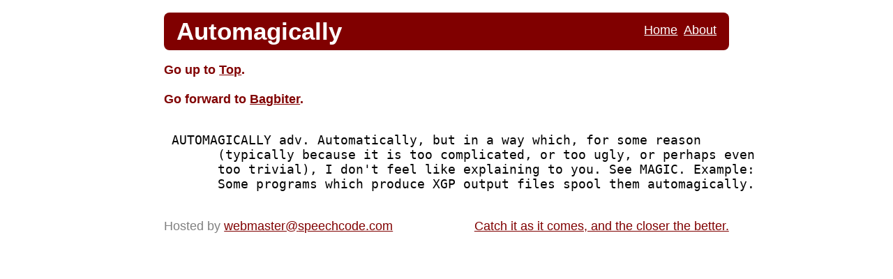

--- FILE ---
content_type: text/html; charset=utf-8
request_url: https://speechcode.com/jargon/jargon.info.Automagically.html
body_size: 418
content:
<!DOCTYPE html>
<html>
  <head>
    <meta charset="utf-8"></meta>
    <meta name="viewport" content="width=device-width, initial-scale=1"></meta>
    <title>Automagically</title>
    <meta name="viewport" content="width=device-width, initial-scale=1"></meta>
    <link href="/speechcode.css?version=1547765574" rel="stylesheet" type="text/css"></link></head>
  <body>
    <header>
      <h1>Automagically</h1><a href="/">Home</a><a href="/about">About</a></header> <b>Go up to <a href="jargon.info.Top.html">Top</a>.</b><br></br> <b>Go forward to <a href="jargon.info.Bagbiter.html">Bagbiter</a>.</b><br></br> 
    <pre> AUTOMAGICALLY adv. Automatically, but in a way which, for some reason
       (typically because it is too complicated, or too ugly, or perhaps even
       too trivial), I don't feel like explaining to you. See MAGIC. Example:
       Some programs which produce XGP output files spool them automagically.
       </pre> 
    <footer><span>Hosted by <a href="mailto:webmaster at speechcode.com">webmaster@<span class="antispam">nospam</span>speechcode.com</a></span><a href="/speech-code">Catch it as it comes, and the closer the better.</a></footer></body></html>

--- FILE ---
content_type: text/css; charset=utf-8
request_url: https://speechcode.com/speechcode.css?version=1547765574
body_size: 208
content:
@media print {
  header a {
    display: none;
  }
}
@media screen and (max-width: 445px) {
  header a,
  header h1 {
    font-size: 100%;
    padding-top: 0.5em;
  }
  header a {
    margin-top: -0.35em;
  }
  header a img {
    height: 1em;
    margin-top: 0.25em;
  }
}
@media (min-width: 40em) {
  blockquote,
  li,
  p {
    text-align: justify;
  }
}
@view-transition {
  navigation: auto;
}
a:link {
  color: maroon;
}
.antispam {
  display: none;
}
b {
  color: maroon;
}
body {
  font-family: sans-serif;
  font-size: 110%;
  line-height: 1.25;
  margin: 1em auto;
  max-width: 46em;
  text-wrap: pretty;
  width: calc(100% - 2em);
}
.bottom-right {
  background-color: beige;
  padding: 0.5em 2em 0.5em 2em;
}
code,
kbd,
pre,
samp {
  font-family: monospace, monospace;
  font-size: 1em;
}
footer {
  clear: left;
  color: grey;
  display: flex;
  flex-wrap: wrap;
  justify-content: flex-start;
  margin-top: 1em;
}
footer a {
  color: grey;
}
footer span {
  margin-right: auto;
}
header {
  background: maroon;
  border-radius: 8px;
  color: white;
  display: flex;
  justify-content: flex-start;
  margin-bottom: 1em;
  padding: 0 1em;
}
header a {
  color: white;
  padding-left: 0.5em;
  padding-top: 0.9em;
}
header a:link {
  color: white;
}
header h1 {
  margin: 0.15em auto 0.15em 0;
}
header img {
  height: 1.5em;
  position: relative;
  top: -0.25em;
  width: 1.5em;
}
h1, h2, h3, h4, h5, h6 {
  text-align: left;
}
.todo {
  background-color: yellow;
  font-weight: bold;
  list-style: inside;
  padding: 1em;
}
.youtube {
  display: inline-block;
  position: relative;
}
.youtube .logo {
  left: 50%;
  position: absolute;
  top: 50%;
  transform-origin: center center;
  transform: translate(-50%, -50%) scale(0.5);
  z-index: 1;
}